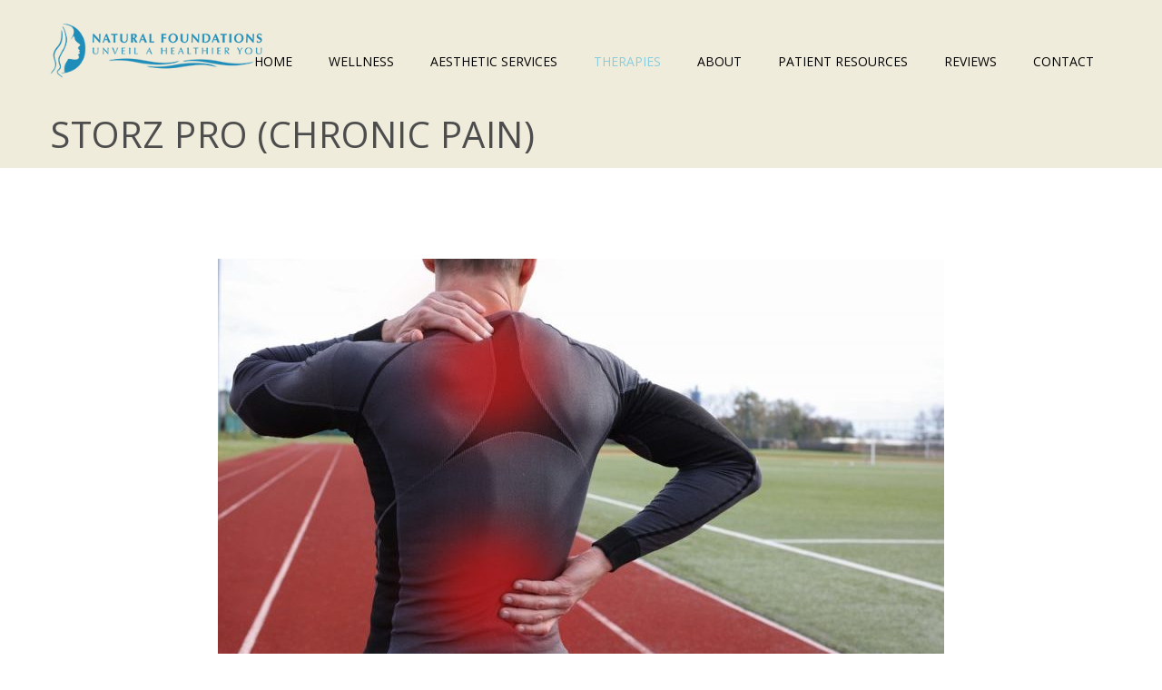

--- FILE ---
content_type: text/html; charset=UTF-8
request_url: https://www.naturalfoundations.com/procedure/storz-d-actor-100-pro-chronic-pain/
body_size: 10216
content:
<!DOCTYPE html>
<!--[if IE 7 ]>    <html lang="en-gb" class="isie ie7 oldie no-js"> <![endif]-->
<!--[if IE 8 ]>    <html lang="en-gb" class="isie ie8 oldie no-js"> <![endif]-->
<!--[if IE 9 ]>    <html lang="en-gb" class="isie ie9 no-js"> <![endif]-->
<!--[if (gt IE 9)|!(IE)]><!--> <html lang="en-US"> <!--<![endif]-->
<head>
	<meta charset="UTF-8">
    <meta name='viewport' content='width=device-width, initial-scale=1'>	<meta http-equiv="X-UA-Compatible" content="IE=edge">
	<title>Storz Pro (Chronic Pain) &#8211; Natural Foundations</title>
<link rel='dns-prefetch' href='//fonts.googleapis.com' />
<link rel='dns-prefetch' href='//s.w.org' />
<link rel="alternate" type="application/rss+xml" title="Natural Foundations &raquo; Feed" href="https://www.naturalfoundations.com/feed/" />
<link rel="alternate" type="application/rss+xml" title="Natural Foundations &raquo; Comments Feed" href="https://www.naturalfoundations.com/comments/feed/" />
		<script type="text/javascript">
			window._wpemojiSettings = {"baseUrl":"https:\/\/s.w.org\/images\/core\/emoji\/13.0.1\/72x72\/","ext":".png","svgUrl":"https:\/\/s.w.org\/images\/core\/emoji\/13.0.1\/svg\/","svgExt":".svg","source":{"concatemoji":"https:\/\/www.naturalfoundations.com\/wp-includes\/js\/wp-emoji-release.min.js?ver=5.6.16"}};
			!function(e,a,t){var n,r,o,i=a.createElement("canvas"),p=i.getContext&&i.getContext("2d");function s(e,t){var a=String.fromCharCode;p.clearRect(0,0,i.width,i.height),p.fillText(a.apply(this,e),0,0);e=i.toDataURL();return p.clearRect(0,0,i.width,i.height),p.fillText(a.apply(this,t),0,0),e===i.toDataURL()}function c(e){var t=a.createElement("script");t.src=e,t.defer=t.type="text/javascript",a.getElementsByTagName("head")[0].appendChild(t)}for(o=Array("flag","emoji"),t.supports={everything:!0,everythingExceptFlag:!0},r=0;r<o.length;r++)t.supports[o[r]]=function(e){if(!p||!p.fillText)return!1;switch(p.textBaseline="top",p.font="600 32px Arial",e){case"flag":return s([127987,65039,8205,9895,65039],[127987,65039,8203,9895,65039])?!1:!s([55356,56826,55356,56819],[55356,56826,8203,55356,56819])&&!s([55356,57332,56128,56423,56128,56418,56128,56421,56128,56430,56128,56423,56128,56447],[55356,57332,8203,56128,56423,8203,56128,56418,8203,56128,56421,8203,56128,56430,8203,56128,56423,8203,56128,56447]);case"emoji":return!s([55357,56424,8205,55356,57212],[55357,56424,8203,55356,57212])}return!1}(o[r]),t.supports.everything=t.supports.everything&&t.supports[o[r]],"flag"!==o[r]&&(t.supports.everythingExceptFlag=t.supports.everythingExceptFlag&&t.supports[o[r]]);t.supports.everythingExceptFlag=t.supports.everythingExceptFlag&&!t.supports.flag,t.DOMReady=!1,t.readyCallback=function(){t.DOMReady=!0},t.supports.everything||(n=function(){t.readyCallback()},a.addEventListener?(a.addEventListener("DOMContentLoaded",n,!1),e.addEventListener("load",n,!1)):(e.attachEvent("onload",n),a.attachEvent("onreadystatechange",function(){"complete"===a.readyState&&t.readyCallback()})),(n=t.source||{}).concatemoji?c(n.concatemoji):n.wpemoji&&n.twemoji&&(c(n.twemoji),c(n.wpemoji)))}(window,document,window._wpemojiSettings);
		</script>
		<style type="text/css">
img.wp-smiley,
img.emoji {
	display: inline !important;
	border: none !important;
	box-shadow: none !important;
	height: 1em !important;
	width: 1em !important;
	margin: 0 .07em !important;
	vertical-align: -0.1em !important;
	background: none !important;
	padding: 0 !important;
}
</style>
	<link rel='stylesheet' id='wp-block-library-css'  href='https://www.naturalfoundations.com/wp-includes/css/dist/block-library/style.min.css?ver=5.6.16' type='text/css' media='all' />
<link rel='stylesheet' id='wp-block-library-theme-css'  href='https://www.naturalfoundations.com/wp-includes/css/dist/block-library/theme.min.css?ver=5.6.16' type='text/css' media='all' />
<link rel='stylesheet' id='dt-animation-css-css'  href='https://www.naturalfoundations.com/wp-content/plugins/designthemes-core-features/shortcodes/css/animations.css?ver=5.6.16' type='text/css' media='all' />
<link rel='stylesheet' id='dt-sc-css-css'  href='https://www.naturalfoundations.com/wp-content/plugins/designthemes-core-features/shortcodes/css/shortcodes.css?ver=5.6.16' type='text/css' media='all' />
<link rel='stylesheet' id='dt-model-addon-css'  href='https://www.naturalfoundations.com/wp-content/plugins/designthemes-doctor-addon/css/doctors.css?ver=5.6.16' type='text/css' media='all' />
<link rel='stylesheet' id='dt-procedure-addon-css'  href='https://www.naturalfoundations.com/wp-content/plugins/designthemes-procedure-addon/css/procedure.css?ver=5.6.16' type='text/css' media='all' />
<link rel='stylesheet' id='resmap-css'  href='https://www.naturalfoundations.com/wp-content/plugins/responsive-maps-plugin/includes/css/resmap.min.css?ver=5.0' type='text/css' media='all' />
<link rel='stylesheet' id='rs-plugin-settings-css'  href='https://www.naturalfoundations.com/wp-content/plugins/revslider/public/assets/css/rs6.css?ver=6.3.9' type='text/css' media='all' />
<style id='rs-plugin-settings-inline-css' type='text/css'>
#rs-demo-id {}
</style>
<link rel='stylesheet' id='js_composer_front-css'  href='https://www.naturalfoundations.com/wp-content/plugins/js_composer/assets/css/js_composer.min.css?ver=6.5.0' type='text/css' media='all' />
<link rel='stylesheet' id='bsf-Defaults-css'  href='https://www.naturalfoundations.com/wp-content/uploads/smile_fonts/Defaults/Defaults.css?ver=3.19.8' type='text/css' media='all' />
<link rel='stylesheet' id='reset-css'  href='https://www.naturalfoundations.com/wp-content/themes/onelife/css/reset.css?ver=1.0' type='text/css' media='all' />
<link rel='stylesheet' id='onelife-parent-css'  href='https://www.naturalfoundations.com/wp-content/themes/onelife/style.css?ver=5.6.16' type='text/css' media='all' />
<link rel='stylesheet' id='onelife-css'  href='https://www.naturalfoundations.com/wp-content/themes/onelife-child/style.css?ver=1.0' type='text/css' media='all' />
<link rel='stylesheet' id='onelife-prettyphoto-css'  href='https://www.naturalfoundations.com/wp-content/themes/onelife/css/prettyPhoto.css?ver=1.0' type='text/css' media='all' />
<link rel='stylesheet' id='fancybox-css'  href='https://www.naturalfoundations.com/wp-content/themes/onelife/css/jquery.fancybox.css?ver=1.0' type='text/css' media='all' />
<link rel='stylesheet' id='font-awesome-min-css'  href='https://www.naturalfoundations.com/wp-content/themes/onelife/css/font-awesome.min.css?ver=5.6.16' type='text/css' media='all' />
<link rel='stylesheet' id='pe-icon-7-stroke-css'  href='https://www.naturalfoundations.com/wp-content/themes/onelife/css/pe-icon-7-stroke.css?ver=5.6.16' type='text/css' media='all' />
<link rel='stylesheet' id='stroke-gap-icons-style-css'  href='https://www.naturalfoundations.com/wp-content/themes/onelife/css/stroke-gap-icons-style.css?ver=5.6.16' type='text/css' media='all' />
<link rel='stylesheet' id='onelife-skin-css'  href='https://www.naturalfoundations.com/wp-content/themes/onelife/css/skins/sandal/style.css?ver=5.6.16' type='text/css' media='all' />
<link rel='stylesheet' id='custom-event-css'  href='https://www.naturalfoundations.com/wp-content/themes/onelife/tribe-events/custom.css?ver=1.0' type='text/css' media='all' />
<link rel='stylesheet' id='onelife-responsive-css'  href='https://www.naturalfoundations.com/wp-content/themes/onelife/css/responsive.css?ver=1.0' type='text/css' media='all' />
<link rel='stylesheet' id='onelife-fonts-css'  href='https://fonts.googleapis.com/css?family=Open+Sans%3A100%2C100italic%2C200%2C200italic%2C300%2C300italic%2C400%2C400italic%2C500%2C500italic%2C600%2C600italic%2C700%2C700italic%2C800%2C800italic%2C900%2C900italic&#038;subset&#038;ver=1.0' type='text/css' media='all' />
<link rel='stylesheet' id='dt-custom-css'  href='https://www.naturalfoundations.com/wp-content/themes/onelife/css/custom.css?ver=1.0' type='text/css' media='all' />
<link rel='stylesheet' id='onelife-magnific-popup-css'  href='https://www.naturalfoundations.com/wp-content/themes/onelife/functions/js/magnific/magnific-popup.css?ver=1.0' type='text/css' media='all' />
<link rel='stylesheet' id='onelife-gutenberg-css'  href='https://www.naturalfoundations.com/wp-content/themes/onelife/css/gutenberg.css?ver=1.0' type='text/css' media='all' />
<style id='onelife-gutenberg-inline-css' type='text/css'>
.has-primary-background-color { background-color:#b5ad8f; }.has-primary-color { color:#b5ad8f; }.has-secondary-background-color { background-color:#f0ebd8; }.has-secondary-color { color:#f0ebd8; }.has-tertiary-background-color { background-color:#89cddf; }.has-tertiary-color { color:#89cddf; }
</style>
<script type='text/javascript' src='https://www.naturalfoundations.com/wp-includes/js/jquery/jquery.min.js?ver=3.5.1' id='jquery-core-js'></script>
<script type='text/javascript' src='https://www.naturalfoundations.com/wp-includes/js/jquery/jquery-migrate.min.js?ver=3.3.2' id='jquery-migrate-js'></script>
<script type='text/javascript' src='https://www.naturalfoundations.com/wp-content/plugins/revslider/public/assets/js/rbtools.min.js?ver=6.3.9' id='tp-tools-js'></script>
<script type='text/javascript' src='https://www.naturalfoundations.com/wp-content/plugins/revslider/public/assets/js/rs6.min.js?ver=6.3.9' id='revmin-js'></script>
<script type='text/javascript' src='https://www.naturalfoundations.com/wp-content/themes/onelife/functions/js/modernizr.custom.js?ver=5.6.16' id='modernizr-custom-js'></script>
<link rel="https://api.w.org/" href="https://www.naturalfoundations.com/wp-json/" /><link rel="alternate" type="application/json" href="https://www.naturalfoundations.com/wp-json/wp/v2/dt_procedures/11490" /><meta name="generator" content="WordPress 5.6.16" />
<link rel="canonical" href="https://www.naturalfoundations.com/procedure/storz-d-actor-100-pro-chronic-pain/" />
<link rel='shortlink' href='https://www.naturalfoundations.com/?p=11490' />
<link rel="alternate" type="application/json+oembed" href="https://www.naturalfoundations.com/wp-json/oembed/1.0/embed?url=https%3A%2F%2Fwww.naturalfoundations.com%2Fprocedure%2Fstorz-d-actor-100-pro-chronic-pain%2F" />
<link rel="alternate" type="text/xml+oembed" href="https://www.naturalfoundations.com/wp-json/oembed/1.0/embed?url=https%3A%2F%2Fwww.naturalfoundations.com%2Fprocedure%2Fstorz-d-actor-100-pro-chronic-pain%2F&#038;format=xml" />
<!-- Google Tag Manager -->
<script>(function(w,d,s,l,i){w[l]=w[l]||[];w[l].push({'gtm.start':
new Date().getTime(),event:'gtm.js'});var f=d.getElementsByTagName(s)[0],
j=d.createElement(s),dl=l!='dataLayer'?'&l='+l:'';j.async=true;j.src=
'https://www.googletagmanager.com/gtm.js?id='+i+dl;f.parentNode.insertBefore(j,f);
})(window,document,'script','dataLayer','GTM-KMS4FK8');</script>
<!-- End Google Tag Manager -->


<!-- Google Webmaster Tools Meta Tag: -->
<meta name="google-site-verification" content="L6draYmGvYUarKihicw2s5Z5AteGJwKPNwYDU8FeR28" /><style type="text/css">.recentcomments a{display:inline !important;padding:0 !important;margin:0 !important;}</style><meta name="generator" content="Powered by WPBakery Page Builder - drag and drop page builder for WordPress."/>
<meta name="generator" content="Powered by Slider Revolution 6.3.9 - responsive, Mobile-Friendly Slider Plugin for WordPress with comfortable drag and drop interface." />
<link rel="icon" href="https://www.naturalfoundations.com/wp-content/uploads/2017/09/cropped-icon-large-1-32x32.png" sizes="32x32" />
<link rel="icon" href="https://www.naturalfoundations.com/wp-content/uploads/2017/09/cropped-icon-large-1-192x192.png" sizes="192x192" />
<link rel="apple-touch-icon" href="https://www.naturalfoundations.com/wp-content/uploads/2017/09/cropped-icon-large-1-180x180.png" />
<meta name="msapplication-TileImage" content="https://www.naturalfoundations.com/wp-content/uploads/2017/09/cropped-icon-large-1-270x270.png" />
<script type="text/javascript">function setREVStartSize(e){
			//window.requestAnimationFrame(function() {				 
				window.RSIW = window.RSIW===undefined ? window.innerWidth : window.RSIW;	
				window.RSIH = window.RSIH===undefined ? window.innerHeight : window.RSIH;	
				try {								
					var pw = document.getElementById(e.c).parentNode.offsetWidth,
						newh;
					pw = pw===0 || isNaN(pw) ? window.RSIW : pw;
					e.tabw = e.tabw===undefined ? 0 : parseInt(e.tabw);
					e.thumbw = e.thumbw===undefined ? 0 : parseInt(e.thumbw);
					e.tabh = e.tabh===undefined ? 0 : parseInt(e.tabh);
					e.thumbh = e.thumbh===undefined ? 0 : parseInt(e.thumbh);
					e.tabhide = e.tabhide===undefined ? 0 : parseInt(e.tabhide);
					e.thumbhide = e.thumbhide===undefined ? 0 : parseInt(e.thumbhide);
					e.mh = e.mh===undefined || e.mh=="" || e.mh==="auto" ? 0 : parseInt(e.mh,0);		
					if(e.layout==="fullscreen" || e.l==="fullscreen") 						
						newh = Math.max(e.mh,window.RSIH);					
					else{					
						e.gw = Array.isArray(e.gw) ? e.gw : [e.gw];
						for (var i in e.rl) if (e.gw[i]===undefined || e.gw[i]===0) e.gw[i] = e.gw[i-1];					
						e.gh = e.el===undefined || e.el==="" || (Array.isArray(e.el) && e.el.length==0)? e.gh : e.el;
						e.gh = Array.isArray(e.gh) ? e.gh : [e.gh];
						for (var i in e.rl) if (e.gh[i]===undefined || e.gh[i]===0) e.gh[i] = e.gh[i-1];
											
						var nl = new Array(e.rl.length),
							ix = 0,						
							sl;					
						e.tabw = e.tabhide>=pw ? 0 : e.tabw;
						e.thumbw = e.thumbhide>=pw ? 0 : e.thumbw;
						e.tabh = e.tabhide>=pw ? 0 : e.tabh;
						e.thumbh = e.thumbhide>=pw ? 0 : e.thumbh;					
						for (var i in e.rl) nl[i] = e.rl[i]<window.RSIW ? 0 : e.rl[i];
						sl = nl[0];									
						for (var i in nl) if (sl>nl[i] && nl[i]>0) { sl = nl[i]; ix=i;}															
						var m = pw>(e.gw[ix]+e.tabw+e.thumbw) ? 1 : (pw-(e.tabw+e.thumbw)) / (e.gw[ix]);					
						newh =  (e.gh[ix] * m) + (e.tabh + e.thumbh);
					}				
					if(window.rs_init_css===undefined) window.rs_init_css = document.head.appendChild(document.createElement("style"));					
					document.getElementById(e.c).height = newh+"px";
					window.rs_init_css.innerHTML += "#"+e.c+"_wrapper { height: "+newh+"px }";				
				} catch(e){
					console.log("Failure at Presize of Slider:" + e)
				}					   
			//});
		  };</script>
		<style type="text/css" id="wp-custom-css">
			.dt-sc-team-details {
    text-align:left !important;
    background-color:transparent !important;
}

.staff-grid {
	border: 1px solid #89cddf;
}

.float-left > .vc_custom_1504632614845 {
	padding-left: 15px !important;
}

#logo img {
	width: 235px !important;
}		</style>
		<noscript><style> .wpb_animate_when_almost_visible { opacity: 1; }</style></noscript></head>

<body class="dt_procedures-template-default single single-dt_procedures postid-11490 wp-embed-responsive layout-wide fullwidth-header semi-transparent-header sticky-header header-on-slider woo-type1 wpb-js-composer js-comp-ver-6.5.0 vc_responsive">


<!-- **Wrapper** -->
<div class="wrapper">
	<div class="inner-wrapper">

		<!-- **Header Wrapper** -->
		<div id="header-wrapper">
            <!-- **Header** -->
            <header id="header">
                <!-- **Searchform** -->
<form method="get" id="searchform" action="https://www.naturalfoundations.com/" class="dt-searchform">
	<div class="container">
        <input id="s" name="s" type="text" 
                value="Enter Keyword" class="text_input"
                onblur="if(this.value==''){this.value='Enter Keyword';}"
                onfocus="if(this.value =='Enter Keyword') {this.value=''; }" />
        <input name="submit" type="submit"  value="Go" />
        <div class="dt_search_close">
        	<a href="#"><i class="fa fa-times"></i></a>
		</div>
    </div>    
</form><!-- **Searchform - End** -->
            	<!-- **Main Header Wrapper** -->
            	<div id="main-header-wrapper" class="main-header-wrapper">

            		<div class="container">
            			<!-- **Main Header** -->
            			<div class="main-header"><div id="logo">				<a href="https://www.naturalfoundations.com/" title="Natural Foundations">
					<img class="normal_logo" src="https://www.naturalfoundations.com/wp-content/uploads/2017/09/logo.png" alt="Natural Foundations" title="Natural Foundations" />
					<img class="retina_logo" src="https://www.naturalfoundations.com/wp-content/uploads/2017/09/logo@2x.png" alt="Natural Foundations" title="Natural Foundations" style="width:240px;; height:60px;;"/>
				</a></div>
            				<div id="menu-wrapper" class="menu-wrapper menu-active-highlight-grey">
                            	<div class="dt-menu-toggle" id="dt-menu-toggle">
                                	Menu                                    <span class="dt-menu-toggle-icon"></span>
                                </div><nav id="main-menu" class="menu-main-menu-container"><ul class="menu"><li id="menu-item-10336" class="menu-item menu-item-type-post_type menu-item-object-page menu-item-home menu-item-depth-0 with-box-shadow  menu-item-simple-parent "><a href="https://www.naturalfoundations.com/">Home</a></li>
<li id="menu-item-11832" class="menu-item menu-item-type-post_type menu-item-object-page menu-item-has-children menu-item-depth-0 with-box-shadow  menu-item-simple-parent "><a href="https://www.naturalfoundations.com/services/medical-services/">Wellness</a>


<ul class="sub-menu animate pullDown">
	<li id="menu-item-11786" class="menu-item menu-item-type-post_type menu-item-object-dt_procedures menu-item-depth-1"><a href="https://www.naturalfoundations.com/procedure/peripheral-neuropathy/">Peripheral Neuropathy</a></li>
	<li id="menu-item-11785" class="menu-item menu-item-type-post_type menu-item-object-dt_procedures menu-item-depth-1"><a href="https://www.naturalfoundations.com/procedure/chronic-knee-pain/">Chronic Knee Pain</a></li>
	<li id="menu-item-11784" class="menu-item menu-item-type-post_type menu-item-object-dt_procedures menu-item-depth-1"><a href="https://www.naturalfoundations.com/procedure/back-pain/">Back Pain</a></li>
	<li id="menu-item-11783" class="menu-item menu-item-type-post_type menu-item-object-dt_procedures menu-item-depth-1"><a href="https://www.naturalfoundations.com/procedure/shoulder-pain/">Shoulder Pain</a></li>
	<li id="menu-item-11782" class="menu-item menu-item-type-post_type menu-item-object-dt_procedures menu-item-depth-1"><a href="https://www.naturalfoundations.com/procedure/hip-pain/">Hip Pain</a></li>
	<li id="menu-item-11781" class="menu-item menu-item-type-post_type menu-item-object-dt_procedures menu-item-depth-1"><a href="https://www.naturalfoundations.com/procedure/elbow-pain/">Elbow Pain</a></li>
	<li id="menu-item-11780" class="menu-item menu-item-type-post_type menu-item-object-dt_procedures menu-item-depth-1"><a href="https://www.naturalfoundations.com/procedure/wrist-hand-pain/">Wrist &#038; Hand Pain</a></li>
	<li id="menu-item-11779" class="menu-item menu-item-type-post_type menu-item-object-dt_procedures menu-item-depth-1"><a href="https://www.naturalfoundations.com/procedure/foot-ankle-pain/">Foot / Ankle Pain</a></li>
</ul>
<a class="dt-menu-expand" href="javascript:void(0)">+</a></li>
<li id="menu-item-12076" class="menu-item menu-item-type-post_type menu-item-object-page menu-item-has-children menu-item-depth-0 with-box-shadow  menu-item-simple-parent "><a href="https://www.naturalfoundations.com/services/aesthetic-services/">Aesthetic Services</a>


<ul class="sub-menu animate pullDown">
	<li id="menu-item-11790" class="menu-item menu-item-type-post_type menu-item-object-dt_procedures menu-item-depth-1"></li>
	<li id="menu-item-11791" class="menu-item menu-item-type-post_type menu-item-object-dt_procedures menu-item-depth-1"><a href="https://www.naturalfoundations.com/procedure/avene/">Avène</a></li>
	<li id="menu-item-11792" class="menu-item menu-item-type-post_type menu-item-object-dt_procedures menu-item-depth-1"></li>
	<li id="menu-item-11789" class="menu-item menu-item-type-post_type menu-item-object-dt_procedures menu-item-depth-1"><a href="https://www.naturalfoundations.com/procedure/emsculpt/">Burn Fat &#038; Build Muscle</a></li>
	<li id="menu-item-11793" class="menu-item menu-item-type-post_type menu-item-object-dt_procedures menu-item-depth-1"><a href="https://www.naturalfoundations.com/procedure/cellulite-reduction/">Cellulite Reduction</a></li>
	<li id="menu-item-11794" class="menu-item menu-item-type-post_type menu-item-object-dt_procedures menu-item-depth-1"><a href="https://www.naturalfoundations.com/procedure/dermasweep/">DermaSweep</a></li>
	<li id="menu-item-11795" class="menu-item menu-item-type-post_type menu-item-object-dt_procedures menu-item-depth-1"><a href="https://www.naturalfoundations.com/procedure/eyelid-lift/">Eyelid Lift</a></li>
	<li id="menu-item-11796" class="menu-item menu-item-type-post_type menu-item-object-dt_procedures menu-item-depth-1"></li>
	<li id="menu-item-11797" class="menu-item menu-item-type-post_type menu-item-object-dt_procedures menu-item-depth-1"></li>
	<li id="menu-item-11798" class="menu-item menu-item-type-post_type menu-item-object-dt_procedures menu-item-depth-1"><a href="https://www.naturalfoundations.com/procedure/hydropeptide/">HydroPeptide</a></li>
	<li id="menu-item-11799" class="menu-item menu-item-type-post_type menu-item-object-dt_procedures menu-item-depth-1"></li>
	<li id="menu-item-11800" class="menu-item menu-item-type-post_type menu-item-object-dt_procedures menu-item-depth-1"></li>
	<li id="menu-item-11978" class="menu-item menu-item-type-post_type menu-item-object-dt_procedures menu-item-depth-1"></li>
	<li id="menu-item-11801" class="menu-item menu-item-type-post_type menu-item-object-dt_procedures menu-item-depth-1"></li>
	<li id="menu-item-11802" class="menu-item menu-item-type-post_type menu-item-object-dt_procedures menu-item-depth-1"></li>
	<li id="menu-item-11803" class="menu-item menu-item-type-post_type menu-item-object-dt_procedures menu-item-depth-1"></li>
	<li id="menu-item-11804" class="menu-item menu-item-type-post_type menu-item-object-dt_procedures menu-item-depth-1"><a href="https://www.naturalfoundations.com/procedure/neocutis/">Neocutis</a></li>
	<li id="menu-item-11805" class="menu-item menu-item-type-post_type menu-item-object-dt_procedures menu-item-depth-1"><a href="https://www.naturalfoundations.com/procedure/non-surgical-facelift/">Non-Surgical Facelift</a></li>
	<li id="menu-item-11806" class="menu-item menu-item-type-post_type menu-item-object-dt_procedures menu-item-depth-1"></li>
	<li id="menu-item-11775" class="menu-item menu-item-type-post_type menu-item-object-dt_procedures menu-item-depth-1"><a href="https://www.naturalfoundations.com/procedure/plasma-pen/">Plasma Pen</a></li>
	<li id="menu-item-11807" class="menu-item menu-item-type-post_type menu-item-object-dt_procedures menu-item-depth-1"></li>
	<li id="menu-item-11808" class="menu-item menu-item-type-post_type menu-item-object-dt_procedures menu-item-depth-1"></li>
	<li id="menu-item-11809" class="menu-item menu-item-type-post_type menu-item-object-dt_procedures menu-item-depth-1"></li>
	<li id="menu-item-11810" class="menu-item menu-item-type-post_type menu-item-object-dt_procedures menu-item-depth-1"></li>
	<li id="menu-item-11812" class="menu-item menu-item-type-post_type menu-item-object-dt_procedures menu-item-depth-1"><a href="https://www.naturalfoundations.com/procedure/skin-health/">Skin Health</a></li>
	<li id="menu-item-11813" class="menu-item menu-item-type-post_type menu-item-object-dt_procedures menu-item-depth-1"><a href="https://www.naturalfoundations.com/procedure/skin-rejuvenation/">Skin Rejuvenation</a></li>
	<li id="menu-item-11814" class="menu-item menu-item-type-post_type menu-item-object-dt_procedures menu-item-depth-1"><a href="https://www.naturalfoundations.com/procedure/skin-tightening-body/">Skin Tightening – Body</a></li>
	<li id="menu-item-11815" class="menu-item menu-item-type-post_type menu-item-object-dt_procedures menu-item-depth-1"><a href="https://www.naturalfoundations.com/procedure/skin-tightening-face/">Skin Tightening – Face</a></li>
	<li id="menu-item-11816" class="menu-item menu-item-type-post_type menu-item-object-dt_procedures menu-item-depth-1"><a href="https://www.naturalfoundations.com/procedure/tattoo-removal/">Tattoo Removal</a></li>
	<li id="menu-item-11817" class="menu-item menu-item-type-post_type menu-item-object-dt_procedures menu-item-depth-1"><a href="https://www.naturalfoundations.com/procedure/ultrasound-fat-destruction/">Ultrasound Fat Destruction</a></li>
	<li id="menu-item-11818" class="menu-item menu-item-type-post_type menu-item-object-dt_procedures menu-item-depth-1"><a href="https://www.naturalfoundations.com/procedure/verju-laser/">Verju Laser</a></li>
	<li id="menu-item-11819" class="menu-item menu-item-type-post_type menu-item-object-dt_procedures menu-item-depth-1"><a href="https://www.naturalfoundations.com/procedure/wrinkle-treatment/">Wrinkle Treatment</a></li>
	<li id="menu-item-11788" class="menu-item menu-item-type-post_type menu-item-object-dt_procedures menu-item-depth-1"><a href="https://www.naturalfoundations.com/procedure/zimmer-pro-cellulite/">Zimmer Pro (Cellulite)</a></li>
</ul>
<a class="dt-menu-expand" href="javascript:void(0)">+</a></li>
<li id="menu-item-11774" class="menu-item menu-item-type-custom menu-item-object-custom current-menu-ancestor current-menu-parent menu-item-has-children menu-item-depth-0 with-box-shadow  menu-item-simple-parent "><a href="https://www.naturalfoundations.com/services/medical-services/">Therapies</a>


<ul class="sub-menu animate pullDown">
	<li id="menu-item-11777" class="menu-item menu-item-type-post_type menu-item-object-dt_procedures menu-item-depth-1"><a href="https://www.naturalfoundations.com/procedure/spinemed/">SpineMed®</a></li>
	<li id="menu-item-11778" class="menu-item menu-item-type-post_type menu-item-object-dt_procedures menu-item-depth-1"><a href="https://www.naturalfoundations.com/procedure/cold-laser-therapy/">Cold Laser Therapy</a></li>
	<li id="menu-item-11776" class="menu-item menu-item-type-post_type menu-item-object-dt_procedures menu-item-depth-1"><a href="https://www.naturalfoundations.com/procedure/pemf-therapy/">PEMF Therapy</a></li>
	<li id="menu-item-11787" class="menu-item menu-item-type-post_type menu-item-object-dt_procedures current-menu-item menu-item-depth-1"><a href="https://www.naturalfoundations.com/procedure/storz-d-actor-100-pro-chronic-pain/">Storz Pro (Chronic Pain)</a></li>
	<li id="menu-item-12002" class="menu-item menu-item-type-post_type menu-item-object-dt_procedures menu-item-depth-1"><a href="https://www.naturalfoundations.com/procedure/calmare/">Calmare Scrambler Therapy</a></li>
	<li id="menu-item-12026" class="menu-item menu-item-type-post_type menu-item-object-dt_procedures menu-item-depth-1"><a href="https://www.naturalfoundations.com/procedure/electroanalgesic-therapy/">Electroanalgesic Therapy</a></li>
	<li id="menu-item-11995" class="menu-item menu-item-type-post_type menu-item-object-dt_procedures menu-item-depth-1"><a href="https://www.naturalfoundations.com/procedure/lightstim-bed/">LightStim Bed</a></li>
	<li id="menu-item-11865" class="menu-item menu-item-type-post_type menu-item-object-dt_procedures menu-item-depth-1"></li>
	<li id="menu-item-11866" class="menu-item menu-item-type-post_type menu-item-object-dt_procedures menu-item-depth-1"></li>
	<li id="menu-item-11867" class="menu-item menu-item-type-post_type menu-item-object-dt_procedures menu-item-depth-1"></li>
	<li id="menu-item-11869" class="menu-item menu-item-type-post_type menu-item-object-dt_procedures menu-item-depth-1"></li>
	<li id="menu-item-11958" class="menu-item menu-item-type-post_type menu-item-object-dt_procedures menu-item-depth-1"><a href="https://www.naturalfoundations.com/procedure/emsella/">Emsella</a></li>
</ul>
<a class="dt-menu-expand" href="javascript:void(0)">+</a></li>
<li id="menu-item-10342" class="menu-item menu-item-type-post_type menu-item-object-page menu-item-has-children menu-item-depth-0 with-box-shadow  menu-item-simple-parent "><a href="https://www.naturalfoundations.com/about/">About</a>


<ul class="sub-menu animate pullDown">
	<li id="menu-item-10788" class="menu-item menu-item-type-post_type menu-item-object-page menu-item-depth-1"><a href="https://www.naturalfoundations.com/about/staff/">Staff</a></li>
</ul>
<a class="dt-menu-expand" href="javascript:void(0)">+</a></li>
<li id="menu-item-10351" class="menu-item menu-item-type-custom menu-item-object-custom menu-item-has-children menu-item-depth-0 with-box-shadow  menu-item-simple-parent "><a>Patient Resources</a>


<ul class="sub-menu animate pullDown">
	<li id="menu-item-10345" class="menu-item menu-item-type-post_type menu-item-object-page menu-item-depth-1"><a href="https://www.naturalfoundations.com/consultation/">Consultation</a></li>
	<li id="menu-item-10344" class="menu-item menu-item-type-post_type menu-item-object-page menu-item-depth-1"><a href="https://www.naturalfoundations.com/appointment/">Appointment</a></li>
	<li id="menu-item-10873" class="menu-item menu-item-type-post_type menu-item-object-page menu-item-depth-1"><a href="https://www.naturalfoundations.com/cancellation-policy/">Cancellation Policy</a></li>
	<li id="menu-item-10341" class="menu-item menu-item-type-post_type menu-item-object-page menu-item-depth-1"><a href="https://www.naturalfoundations.com/services/products/">Products</a></li>
	<li id="menu-item-10858" class="menu-item menu-item-type-post_type menu-item-object-page menu-item-depth-1"><a href="https://www.naturalfoundations.com/faqs/">FAQs</a></li>
	<li id="menu-item-10343" class="menu-item menu-item-type-post_type menu-item-object-page menu-item-depth-1"><a href="https://www.naturalfoundations.com/photo-gallery/">Photo Gallery</a></li>
	<li id="menu-item-10763" class="menu-item menu-item-type-post_type menu-item-object-page menu-item-depth-1"><a href="https://www.naturalfoundations.com/blog/">Blog</a></li>
	<li id="menu-item-12034" class="menu-item menu-item-type-custom menu-item-object-custom menu-item-depth-1"><a target="_blank" href="https://www.st-team.eu/video.htm">Videos</a></li>
	<li id="menu-item-12033" class="menu-item menu-item-type-custom menu-item-object-custom menu-item-depth-1"><a target="_blank" href="https://www.st-team.eu/news.htm">Press Release</a></li>
</ul>
<a class="dt-menu-expand" href="javascript:void(0)">+</a></li>
<li id="menu-item-10368" class="menu-item menu-item-type-custom menu-item-object-custom menu-item-has-children menu-item-depth-0 with-box-shadow  menu-item-simple-parent "><a>Reviews</a>


<ul class="sub-menu animate pullDown">
	<li id="menu-item-10335" class="menu-item menu-item-type-post_type menu-item-object-page menu-item-depth-1"><a href="https://www.naturalfoundations.com/written-testimonials/">Written Testimonials</a></li>
</ul>
<a class="dt-menu-expand" href="javascript:void(0)">+</a></li>
<li id="menu-item-12108" class="menu-item menu-item-type-post_type menu-item-object-page menu-item-depth-0 with-box-shadow  menu-item-simple-parent "><a href="https://www.naturalfoundations.com/contact-us/">Contact</a></li>
</ul></nav>            				</div>            			</div>
            		</div>
            	</div><!-- **Main Header** -->
			</header><!-- **Header - End** -->
		</div><!-- **Header Wrapper - End** -->

		
        <!-- **Main** -->
        <div id="main"><section class="main-title-section-wrapper no-breadcrumb"><div class="container"><div class="dt-sc-clear"></div><h1 class="simple-title">Storz Pro (Chronic Pain)</h1></div></section>            <!-- ** Container ** -->
            <div class="container">
	<section id="primary" class="content-full-width">
        <article id="post-11490" class="post-11490 dt_procedures type-dt_procedures status-publish has-post-thumbnail hentry procedure_entries-regenerative-medicine"><div class="vc_row wpb_row vc_row-fluid"><div class="wpb_column vc_column_container vc_col-sm-12"><div class="vc_column-inner "><div class="wpb_wrapper">
	<div  class="wpb_single_image wpb_content_element vc_align_center">
		
		<figure class="wpb_wrapper vc_figure">
			<div class="vc_single_image-wrapper   vc_box_border_grey"><img width="800" height="450" src="https://www.naturalfoundations.com/wp-content/uploads/2019/09/shutterstock_510897298-1-e1568416548910.jpg" class="vc_single_image-img attachment-full" alt="" loading="lazy" srcset="https://www.naturalfoundations.com/wp-content/uploads/2019/09/shutterstock_510897298-1-e1568416548910.jpg 800w, https://www.naturalfoundations.com/wp-content/uploads/2019/09/shutterstock_510897298-1-e1568416548910-300x169.jpg 300w, https://www.naturalfoundations.com/wp-content/uploads/2019/09/shutterstock_510897298-1-e1568416548910-768x432.jpg 768w" sizes="(max-width: 800px) 100vw, 800px" /></div>
		</figure>
	</div>
</div></div></div></div><div class="vc_row wpb_row vc_row-fluid"><div class="wpb_column vc_column_container vc_col-sm-12"><div class="vc_column-inner "><div class="wpb_wrapper">
	<div class="wpb_text_column wpb_content_element  inherit" >
		<div class="wpb_wrapper">
			<p><span style="font-weight: 400;">The Storz D-Actor 100 Pro is a device that uses high energy radial shockwaves to treat a wide variety of conditions. The Storz D-Actor 100 Pro has its own application and has been shown to enhance blood circulation, cell rejuvenation, and lymphatic drainage with the use of radial shock waves and energy.</span></p>
<p><span style="font-weight: 400;">By conducting radial shockwaves into the skin tissue, the energy is able to penetrate the skin. It has been shown to have a considerable impact on the collagen structure and skin connective tissue. It is one of the most effective, non-invasive procedures to treat chronic pain.</span></p>

		</div>
	</div>
</div></div></div></div><div class="vc_row wpb_row vc_row-fluid"><div class="wpb_column vc_column_container vc_col-sm-12"><div class="vc_column-inner "><div class="wpb_wrapper">
	<div class="wpb_text_column wpb_content_element  inherit" >
		<div class="wpb_wrapper">
			<h3><b>How does Storz D-Actor 100 Pro help with chronic pain?</b></h3>
<div class="vc_empty_space"   style="height: 5px"><span class="vc_empty_space_inner"></span></div>
<p><span style="font-weight: 400;">Shockwave therapy combats pain with mechanical energy. While shockwave therapy is most known for reducing the appearance of cellulite by firming skin, the waves of energy have been developed to help</span><span style="font-weight: 400;"> treat injuries and chronic pain in joints and muscles. Patients report a noticeable improvement in mobility and healing. </span></p>
<p><span style="font-weight: 400;">A device in the handpiece is accelerated, which generates a mechanical pressure wave. This energy is then transferred to the body through an applicator head, which spreads out in the tissue. The surrounding tissue absorbs the mechanical energy, which decreases as the distance from the application site is increased. The mechanical stress triggers a reaction within the tissue. This has been shown to have a positive influence on a wide range of orthopedic and neurological conditions including:</span></p>

		</div>
	</div>
<ul class='dt-sc-fancy-list   circle'>
<li style="font-weight: 400;"><span style="font-weight: 400;">Tendon problems</span></li>
<li style="font-weight: 400;"><span style="font-weight: 400;">Chronic inflammation</span></li>
<li style="font-weight: 400;"><span style="font-weight: 400;">Hypertonic muscle systems</span></li>
<li style="font-weight: 400;"><span style="font-weight: 400;">Myofascial syndromes</span></li>
</ul><div class="vc_empty_space"   style="height: 48px"><span class="vc_empty_space_inner"></span></div>
	<div class="wpb_text_column wpb_content_element  inherit" >
		<div class="wpb_wrapper">
			<p><span style="font-weight: 400;">This form of therapy is efficient and effective and has been shown to treat a wide range of issues. If you are interested in learning more about how Storz D-Actor 100 Pro at Natural Foundations can help you with your chronic pain, give us a call at<a href="tel:+18313250202"> (540) 253-3800</a>.</span></p>

		</div>
	</div>
</div></div></div></div>
        </article>
	</section><!-- **Primary - End** -->		        </div><!-- **Container - End** -->

        </div><!-- **Main - End** -->            <!-- **Footer** -->
            <footer id="footer">                    <div class="footer-widgets">
                        <div class="container"><div class='column dt-sc-one-half first'><aside id="custom_html-2" class="widget_text widget widget_custom_html"><div class="textwidget custom-html-widget"><div>
<h5 style="background: #89cddf; padding: 7px; font-weight: 700;">
Natural Foundations & Med Spa Orange
	</h5>
</div>
<div style="margin-bottom:-17px;" itemscope itemtype="https://schema.org/LocalBusiness">
<p style="display:none;"><span itemprop="name"><strong>Natural Foundations</strong></span></p>
<table class="table borderless table-footer table-address">
<tbody>
<div itemprop="address" itemscope itemtype="https://schema.org/PostalAddress">
<tr>
<td><i class="fa fa-map-marker fa-lg"></i></td>
<td><span itemprop="streetAddress">307 N Madison Rd</span><br><span itemprop="addressLocality">Orange</span>, <span itemprop="addressRegion">VA</span> <span itemprop="postalCode">22960</span></td>
</tr>
</div>
<tr>
<td><i class="fa fa-phone fa-lg"></i></td>
<td><span itemprop="telephone"><a href="tel:+15402533800">(540) 253-3800</a></span></td>
</tr>
<tr>
<td><i class="fa fa-clock"></i></td>
	<td><span itemprop="telephone"><b>Mon – Fri:</b> 9 am – 5 pm<br>
		<b>Sat:</b> By Appointment</span><br>
		<b>Sun:</b> Closed</td>
</tr>
</tbody>
</table>
</div></div></aside><aside id="custom_html-12" class="widget_text widget widget_custom_html"><div class="textwidget custom-html-widget"><div class="social-table">
	<ul class="custom-social no-border no-bullet">
		<li> <a title="Facebook" href="https://www.facebook.com/WellnessAndAestheticsCentralCoast" target="_blank" rel="nofollow noopener"> <span class="fa fa-facebook"> </span> </a> </li>
		<li> <a title="Twitter" href="https://twitter.com/NFHealCenter" target="_blank" rel="nofollow noopener"> <span class="fa fa-twitter"> </span> </a> </li>
		<li> <a title="Google Plus" href="http://x1.fyi/WK1CK" target="_blank" rel="nofollow noopener"> <span class="fa fa-google-plus"> </span> </a> </li>
		<li> <a title="Yelp" href="https://www.yelp.com/biz/wellness-and-aesthetics-central-coast-capitola" target="_blank" rel="nofollow noopener"> <span class="fa fa-yelp"> </span> </a> </li>
		<li> <a title="Instagram" href="https://www.instagram.com/naturalfoundationsmedical/" target="_blank" rel="nofollow noopener"> <span class="fa fa-instagram"> </span> </a> </li>
	</ul>
</div></div></aside></div><div class='column dt-sc-one-half '><aside id="custom_html-9" class="widget_text widget widget_custom_html"><div class="textwidget custom-html-widget"><iframe src="https://www.google.com/maps/embed?pb=!1m18!1m12!1m3!1d6266.378672466377!2d-78.11341209999999!3d38.2519146!2m3!1f0!2f0!3f0!3m2!1i1024!2i768!4f13.1!3m3!1m2!1s0x89b4107f2b6aaaab%3A0x1a5bdd907c4b3079!2s307%20N%20Madison%20Rd%2C%20Orange%2C%20VA%2022960!5e0!3m2!1sen!2sus!4v1721859802588!5m2!1sen!2sus" width="100%" height="375" frameborder="0" style="border:0" allowfullscreen></iframe></div></aside></div>                        </div>
                    </div>                    <div class="footer-copyright">
                        <div class="container">© 2024 | All Rights Reserved | <a href="https://www.demandboost.com/marketing-programs/medical-surgeon/" title="Medical Marketing"> Medical Website &amp; Marketing</a> By Demand Boost  | <a href="https://www.naturalfoundations.com/privacy-policy-2/">Privacy Policy</a>  | <a href="https://www.naturalfoundations.com/accessibility/">Accessibility</a>                        </div>
                    </div>            </footer><!-- **Footer - End** -->
	</div><!-- **Inner Wrapper - End** -->
</div><!-- **Wrapper - End** -->
<!-- Google Tag Manager (noscript) -->
<noscript><iframe src="https://www.googletagmanager.com/ns.html?id=GTM-KMS4FK8"
height="0" width="0" style="display:none;visibility:hidden"></iframe></noscript>
<!-- End Google Tag Manager (noscript) --><script type="text/html" id="wpb-modifications"></script><style id='onelife-combined-inline-css' type='text/css'>
body, .layout-boxed .inner-wrapper { background-color:#ffffff;}.extend-bg-fullwidth-left:after, .extend-bg-fullwidth-right:after{ background:;}.top-bar a, .dt-sc-dark-bg.top-bar a { color:; }#main-menu > ul.menu > li.current_page_item > a, #main-menu > ul.menu > li.current_page_ancestor > a, #main-menu > ul.menu > li.current-menu-item > a, #main-menu > ul.menu > li.current-menu-ancestor > a,.menu-active-highlight-grey #main-menu > ul.menu > li.current_page_item, .menu-active-highlight-grey #main-menu > ul.menu > li.current_page_ancestor, .menu-active-highlight-grey #main-menu > ul.menu > li.current-menu-item, .menu-active-highlight-grey #main-menu > ul.menu > li.current-menu-ancestor, .left-header #main-menu > ul.menu > li.current_page_item > a,.menu-active-highlight-with-arrow #main-menu > ul.menu > li.current_page_item > a, .menu-active-highlight-with-arrow #main-menu > ul.menu > li.current_page_ancestor > a, .menu-active-highlight-with-arrow #main-menu > ul.menu > li.current-menu-item > a, .menu-active-highlight-with-arrow #main-menu > ul.menu > li.current-menu-ancestor > a {background-color:;}.menu-active-highlight-grey #main-menu > ul.menu > li.current_page_item > a:before, .menu-active-highlight-grey #main-menu > ul.menu > li.current_page_ancestor > a:before, .menu-active-highlight-grey #main-menu > ul.menu > li.current-menu-item > a:before, .menu-active-highlight-grey #main-menu > ul.menu > li.current-menu-ancestor > a:before {background-color:;}.top-bar { color:#000000; background-color:#eeeeee}.top-bar a:hover, .dt-sc-dark-bg.top-bar a:hover { color:#000000; }#logo .logo-title > h1 a, #logo .logo-title h2 { color:#4d4d4d; }#main-menu ul.menu > li > a { color:#000000; }.menu-active-highlight #main-menu > ul.menu > li.current_page_item > a, .menu-active-highlight #main-menu > ul.menu > li.current_page_ancestor > a, .menu-active-highlight #main-menu > ul.menu > li.current-menu-item > a, .menu-active-highlight #main-menu > ul.menu > li.current-menu-ancestor > a { color:#ffffff; }.footer-widgets { background-color: rgba(240,235,216, 1); }.footer-widgets, #footer, .footer-copyright { color:#000; }.footer-widgets a, #footer a, #footer ul li a, #footer .footer-widgets ul.custom-social li a { color:#000; }.footer-widgets a:hover, #footer a:hover, #footer ul li a:hover, #footer .footer-widgets ul.custom-social li a:hover { color:#b5ad8f; }#footer h3 { color:#000; }.footer-copyright {background: rgba(137,205,223, 1);}#main-menu .megamenu-child-container > ul.sub-menu > li > a, #main-menu .megamenu-child-container > ul.sub-menu > li > .nolink-menu { color:; }#main-menu .megamenu-child-container > ul.sub-menu > li > a:hover { color:; }#main-menu .megamenu-child-container > ul.sub-menu > li.current_page_item > a, #main-menu .megamenu-child-container > ul.sub-menu > li.current_page_ancestor > a, #main-menu .megamenu-child-container > ul.sub-menu > li.current-menu-item > a, #main-menu .megamenu-child-container > ul.sub-menu > li.current-menu-ancestor > a { color:; }#main-menu .megamenu-child-container ul.sub-menu > li > ul > li > a, #main-menu ul li.menu-item-simple-parent ul > li > a { color:; }h1, .dt-sc-counter.type1 .dt-sc-counter-number, .dt-sc-portfolio-sorting a, .dt-sc-testimonial .dt-sc-testimonial-author cite, .dt-sc-pr-tb-col.minimal .dt-sc-price p, .dt-sc-pr-tb-col.minimal .dt-sc-price h6 span, .dt-sc-testimonial.special-testimonial-carousel blockquote, .dt-sc-pr-tb-col .dt-sc-tb-title, .dt-sc-pr-tb-col .dt-sc-tb-content, .dt-sc-pr-tb-col .dt-sc-tb-content li, .dt-sc-bar-text, .dt-sc-counter.type3 .dt-sc-counter-number, .dt-sc-newsletter-section.type2 .dt-sc-subscribe-frm input[type="submit"], .dt-sc-timeline .dt-sc-timeline-content h2 span, .dt-sc-model-sorting a, .dt-sc-icon-box.type9 .icon-content h4, .dt-sc-icon-box.type9 .icon-content h4 span, .dt-sc-menu-sorting a, .dt-sc-menu .image-overlay .price, .dt-sc-menu .menu-categories a, .dt-sc-pr-tb-col .dt-sc-price h6, ul.products li .onsale { font-family:Open Sans, sans-serif; }h2 { font-family:Open Sans, sans-serif; }h3, .dt-sc-testimonial.type1 blockquote, .blog-entry.entry-date-left .entry-date, .dt-sc-ribbon-title, .dt-sc-testimonial.type1 .dt-sc-testimonial-author cite { font-family:Open Sans, sans-serif; }h4, .blog-entry .entry-meta, .dt-sc-button { font-family:Open Sans, sans-serif; }h5 { font-family:Open Sans, sans-serif; }h6 { font-family:Open Sans, sans-serif; }h1 { font-size:40px; font-weight:normal; letter-spacing:0.5px; }h2 { font-size:30px; font-weight:normal; letter-spacing:0px; }h3 { font-size:24px; font-weight:normal; letter-spacing:0.5px; }h4 { font-size:20px; font-weight:normal; letter-spacing:0.5px; }h5 { font-size:18px; font-weight:normal; letter-spacing:0.5px; }h6 { font-size:14px; font-weight:normal; letter-spacing:0.5px; }body { font-size:16px; line-height:28px; }body, .blog-entry.blog-medium-style .entry-meta, .dt-sc-event-image-caption .dt-sc-image-content h3, .dt-sc-events-list .dt-sc-event-title h5, .dt-sc-team.type2 .dt-sc-team-details h4, .dt-sc-team.type2 .dt-sc-team-details h5, .dt-sc-contact-info.type5 h6, .dt-sc-sponsors .dt-sc-one-third h3, .dt-sc-testimonial.type5 .dt-sc-testimonial-author cite, .dt-sc-counter.type3 h4, .dt-sc-contact-info.type2 h6, .woocommerce ul.products li.product .onsale, #footer .mailchimp-form input[type="email"], .dt-sc-icon-box.type5 .icon-content h5, .main-header #searchform input[type="text"], .dt-sc-testimonial.type1 .dt-sc-testimonial-author cite small, .dt-sc-pr-tb-col.type2 .dt-sc-tb-content li, .dt-sc-team.rounded .dt-sc-team-details h5, .megamenu-child-container > ul.sub-menu > li > a .menu-item-description, .menu-item-description { font-family:Open Sans, sans-serif; }#main-menu ul.menu > li > a { font-size:14px; font-weight:normal; letter-spacing:0.5px; }#main-menu ul.menu > li > a, .dt-sc-pr-tb-col .dt-sc-tb-title h5, .dt-sc-timeline .dt-sc-timeline-content h2, .dt-sc-icon-box.type3 .icon-content h4, .dt-sc-popular-procedures .details h3, .dt-sc-popular-procedures .details .duration, .dt-sc-popular-procedures .details .price, .dt-sc-counter.type2 .dt-sc-counter-number, .dt-sc-counter.type2 h4, .dt-sc-testimonial.type4 .dt-sc-testimonial-author cite { font-family:Open Sans, sans-serif; }
</style>
<script type='text/javascript' src='https://www.naturalfoundations.com/wp-content/plugins/designthemes-core-features/shortcodes/js/jquery.tabs.min.js?ver=5.6.16' id='dt-sc-tabs-js'></script>
<script type='text/javascript' src='https://www.naturalfoundations.com/wp-content/plugins/designthemes-core-features/shortcodes/js/jquery.tipTip.minified.js?ver=5.6.16' id='dt-sc-tiptip-js'></script>
<script type='text/javascript' src='https://www.naturalfoundations.com/wp-content/plugins/designthemes-core-features/shortcodes/js/jquery.inview.js?ver=5.6.16' id='dt-sc-inview-js'></script>
<script type='text/javascript' src='https://www.naturalfoundations.com/wp-content/plugins/designthemes-core-features/shortcodes/js/jquery.animateNumber.min.js?ver=5.6.16' id='dt-sc-animatenum-js'></script>
<script type='text/javascript' src='https://www.naturalfoundations.com/wp-content/plugins/designthemes-core-features/shortcodes/js/jquery.donutchart.js?ver=5.6.16' id='dt-sc-donutchart-js'></script>
<script type='text/javascript' src='https://www.naturalfoundations.com/wp-content/plugins/designthemes-core-features/shortcodes/js/jquery.toggle.click.js?ver=5.6.16' id='dt-sc-toggle-click-js'></script>
<script type='text/javascript' src='https://www.naturalfoundations.com/wp-content/plugins/designthemes-core-features/shortcodes/js/shortcodes.js?ver=5.6.16' id='dt-sc-script-js'></script>
<script type='text/javascript' src='https://www.naturalfoundations.com/wp-content/plugins/designthemes-doctor-addon/js/doctors.js?ver=5.6.16' id='dt-doctor-addon-js'></script>
<script type='text/javascript' src='https://www.naturalfoundations.com/wp-content/plugins/designthemes-procedure-addon/js/procedure.js?ver=5.6.16' id='dt-procedure-addon-scripts-js'></script>
<script type='text/javascript' id='rtrar.appLocal-js-extra'>
/* <![CDATA[ */
var rtafr = {"rules":""};
/* ]]> */
</script>
<script type='text/javascript' src='https://www.naturalfoundations.com/wp-content/plugins/real-time-auto-find-and-replace/assets/js/rtafar.local.js?ver=1.7.8' id='rtrar.appLocal-js'></script>
<script type='text/javascript' src='https://www.naturalfoundations.com/wp-content/themes/onelife/functions/js/jquery.easing.min.js?ver=5.6.16' id='jquery-easing-js'></script>
<script type='text/javascript' src='https://www.naturalfoundations.com/wp-content/themes/onelife/functions/js/jquery.uitotop.min.js?ver=5.6.16' id='jquery-uitotop-js'></script>
<script type='text/javascript' src='https://www.naturalfoundations.com/wp-content/themes/onelife/functions/js/jquery.isotope.min.js?ver=5.6.16' id='jquery-isotope-js'></script>
<script type='text/javascript' src='https://www.naturalfoundations.com/wp-content/themes/onelife/functions/js/jquery.smartresize.min.js?ver=5.6.16' id='jquery-smartresize-js'></script>
<script type='text/javascript' src='https://www.naturalfoundations.com/wp-content/themes/onelife/functions/js/jquery.caroufredsel.min.js?ver=5.6.16' id='jquery-caroufredsel-js'></script>
<script type='text/javascript' src='https://www.naturalfoundations.com/wp-content/themes/onelife/functions/js/jquery.debouncedresize.min.js?ver=5.6.16' id='jquery-debouncedresize-js'></script>
<script type='text/javascript' src='https://www.naturalfoundations.com/wp-content/themes/onelife/functions/js/jquery.prettyphoto.min.js?ver=5.6.16' id='jquery-prettyphoto-js'></script>
<script type='text/javascript' src='https://www.naturalfoundations.com/wp-content/themes/onelife/functions/js/jquery.touchswipe.min.js?ver=5.6.16' id='jquery-touchswipe-js'></script>
<script type='text/javascript' src='https://www.naturalfoundations.com/wp-content/themes/onelife/functions/js/jquery.retina.min.js?ver=5.6.16' id='jquery-retina-js'></script>
<script type='text/javascript' src='https://www.naturalfoundations.com/wp-content/themes/onelife/functions/js/jquery.parallax.min.js?ver=5.6.16' id='jquery-parallax-js'></script>
<script type='text/javascript' src='https://www.naturalfoundations.com/wp-content/themes/onelife/functions/js/jquery.downcount.min.js?ver=5.6.16' id='jquery-downcount-js'></script>
<script type='text/javascript' id='jquery-nicescroll-js-extra'>
/* <![CDATA[ */
var dttheme_urls = {"theme_base_url":"https:\/\/www.naturalfoundations.com\/wp-content\/themes\/onelife","framework_base_url":"https:\/\/www.naturalfoundations.com\/wp-content\/themes\/onelife\/framework\/","ajaxurl":"https:\/\/www.naturalfoundations.com\/wp-admin\/admin-ajax.php","url":"https:\/\/www.naturalfoundations.com","stickynav":"enable","stickyele":".main-header-wrapper","isRTL":"","loadingbar":"disable","nicescroll":"enable","reserve_nonce":"e3091c3ea2"};
/* ]]> */
</script>
<script type='text/javascript' src='https://www.naturalfoundations.com/wp-content/themes/onelife/functions/js/jquery.nicescroll.min.js?ver=5.6.16' id='jquery-nicescroll-js'></script>
<script type='text/javascript' src='https://www.naturalfoundations.com/wp-content/themes/onelife/functions/js/jquery.bxslider.min.js?ver=5.6.16' id='jquery-bxslider-js'></script>
<script type='text/javascript' src='https://www.naturalfoundations.com/wp-content/themes/onelife/functions/js/jquery.sticky.min.js?ver=5.6.16' id='jquery-sticky-js'></script>
<script type='text/javascript' src='https://www.naturalfoundations.com/wp-content/themes/onelife/functions/js/jquery.fancybox.min.js?ver=5.6.16' id='jquery-fancybox-js'></script>
<script type='text/javascript' src='https://www.naturalfoundations.com/wp-content/themes/onelife/functions/js/jquery.simplesidebar.min.js?ver=5.6.16' id='jquery-simplesidebar-js'></script>
<script type='text/javascript' src='https://www.naturalfoundations.com/wp-content/themes/onelife/functions/js/jquery.classie.min.js?ver=5.6.16' id='jquery-classie-js'></script>
<script type='text/javascript' src='https://www.naturalfoundations.com/wp-content/themes/onelife/functions/js/jquery.placeholder.min.js?ver=5.6.16' id='jquery-placeholder-js'></script>
<script type='text/javascript' src='https://www.naturalfoundations.com/wp-content/themes/onelife/functions/js/jquery.fitvids.min.js?ver=5.6.16' id='jquery-fitvids-js'></script>
<script type='text/javascript' src='https://www.naturalfoundations.com/wp-content/themes/onelife/functions/js/jquery.visualNav.min.js?ver=5.6.16' id='jquery-visualnav-js'></script>
<script type='text/javascript' src='https://www.naturalfoundations.com/wp-content/themes/onelife/functions/js/magnific/jquery.magnific-popup.min.js?ver=5.6.16' id='jquery-magnific-popup-js'></script>
<script type='text/javascript' id='onelife-custom-js-extra'>
/* <![CDATA[ */
var DtCustomObject = {"advOptions":"Show Advanced Options","viewLocat":"View all Locations","hideLocat":"Hide Locations","mapnotify":"Maps were disabled by the visitor on this site"};
/* ]]> */
</script>
<script type='text/javascript' src='https://www.naturalfoundations.com/wp-content/themes/onelife/functions/js/custom.js?ver=5.6.16' id='onelife-custom-js'></script>
<script type='text/javascript' src='https://www.naturalfoundations.com/wp-content/plugins/real-time-auto-find-and-replace/assets/js/rtafar.app.min.js?ver=1.7.8' id='rtrar.app-js'></script>
<script type='text/javascript' src='https://www.naturalfoundations.com/wp-includes/js/wp-embed.min.js?ver=5.6.16' id='wp-embed-js'></script>
<script type='text/javascript' src='https://www.naturalfoundations.com/wp-content/plugins/js_composer/assets/js/dist/js_composer_front.min.js?ver=6.5.0' id='wpb_composer_front_js-js'></script>
</body>
</html>

--- FILE ---
content_type: text/css
request_url: https://www.naturalfoundations.com/wp-content/plugins/designthemes-doctor-addon/css/doctors.css?ver=5.6.16
body_size: 2042
content:
@charset "utf-8";
/* CSS Document */

/*----*****---- << Doctors >> ----*****----*/
	.dt-sc-doctors-sorting { float:left; clear:both; margin:0px; padding:0px; width:100%; text-align: center; }
	.dt-sc-doctors-sorting a.active-sort, .dt-sc-doctors-sorting a:hover { position:relative; z-index:1; color: #fff; z-index: 9; }

.dt-sc-doctors-sorting a { position: relative; width: 42px; height: 25px; line-height: 25px; margin: 12px 5px; border-left: solid 1px; border-right: solid 1px; display: inline-block; padding: 0px;  }
.dt-sc-doctors-sorting a:before { top: -15.0660px; border-top: solid 1.5px; border-right: solid 1.5px; }
.dt-sc-doctors-sorting a:before, .dt-sc-doctors-sorting a:after { content: "";  position: absolute; width: 28px; height: 28px; -webkit-transform: scaleY(0.5774) rotate(-45deg); -ms-transform: scaleY(0.5774) rotate(-45deg); transform: scaleY(0.5774) rotate(-45deg); background-color: inherit; left: 5px; z-index: -1; }
.dt-sc-doctors-sorting a:after { bottom: -15.0660px; border-bottom: solid 1.5px; border-left: solid 1.5px; left: 6px; }

	.dt-sc-team-carousel  .dt-sc-team-details { display: -webkit-box; display: -webkit-flex; display: -ms-flexbox; display: flex; -webkit-box-flex: 1;  -webkit-flex-grow: 1; flex-grow: 1; -webkit-flex-direction: column; -ms-flex-direction: column; flex-direction: column; -webkit-box-pack: center; -webkit-justify-content: center; -ms-flex-pack: center; justify-content: center; position: absolute; min-height: 693.35px; padding: 30px 50px; }
	.dt-sc-team-carousel  .dt-sc-team-details:before { content: ""; position: absolute; display: block; background-image: url(https://onelifewp.wpengine.com/wp-content/uploads/2016/04/parallax-quote-bg.png); top: 10px; right: 10px; margin: 0px auto; width: 66px; height: 65px; float: left; background-size: 100%; background-repeat: no-repeat; background-position: center; z-index: 999; }
	
	.dt-sc-team-carousel .dt-sc-team-details a.dt-sc-button { float: none; display: table !important; width: auto; margin: 0px auto; }
	
	@media screen and (-webkit-min-device-pixel-ratio:0) {
		::i-block-chrome, .dt-sc-team-carousel .dt-sc-team-details a.dt-sc-button { display: inline !important; }
		::i-block-chrome, .dt-sc-team-carousel .dt-sc-team-details { padding: 30% 30px; }
	}
	
	@media screen and (min-width:0\0) {
		.dt-sc-team-carousel .dt-sc-team-details a.dt-sc-button { display: inline !important; }	
		.dt-sc-team-carousel .dt-sc-team-details { padding: 30% 30px; position: relative; }		
	}
	
	.dt-sc-doctors-container { float:left; clear:both; margin:50px 0px 0px; padding:0px; width:100%; }
	.dt-sc-doctors { border:1px solid; float:left; margin-bottom:25px; position: relative; width: 100%; }
	
	.dt-sc-doctors:before { position: absolute; content: ""; display: block; height: 100%; width: 1px; right: 0; left: 1px; margin: 0px auto; }
	.dt-sc-doctors:hover:before { background: #fff; }
	
	.dt-sc-doctors .dt-sc-doctors-thumb { float:left; width:50%; margin:0px; padding:0px; position:relative; }
	.dt-sc-doctors .dt-sc-doctors-thumb a:first-child { line-height:0px; display:block; position:relative; }
	.dt-sc-doctors .dt-sc-doctors-details { float:left; width:50%; padding:20px 15px; box-sizing:border-box; }
	.dt-sc-doctors .dt-sc-doctors-details h5 { font-size:16px; text-transform:uppercase; margin-bottom:5px; font-weight:600; }
	.dt-sc-doctors .dt-sc-doctors-details h6 { font-size:14px; text-transform:uppercase; border-bottom:1px solid; padding:0px 0px 15px; font-weight:600; margin-bottom: 10px; }
	.dt-sc-doctors .dt-sc-doctors-details ul.dt-sc-doctors-meta { width:100%; clear:both; margin:17px 0px 23px; float:left; }
	.dt-sc-doctors .dt-sc-doctors-details ul.dt-sc-doctors-meta li { float:left; display:block; margin:2px 0px; padding:0px; }
	.dt-sc-doctors .dt-sc-doctors-details ul.dt-sc-doctors-meta li span { margin-right: 5px; }
	.dt-sc-doctors .dt-sc-doctors-details ul.dt-sc-team-social { text-align:left; }
	.dt-sc-doctors .dt-sc-doctors-details ul.dt-sc-sociable li a { height:30px; width:30px; line-height:30px; border-radius:3px; color:#ffffff; }
	.dt-sc-doctors .dt-sc-doctors-details ul.dt-sc-sociable li:first-child { margin-left:0px; }
	
	.dt-sc-doctors .dt-sc-doctors-thumb-overlay { opacity:0; content:""; position:absolute; left:0px; top:0px; width:100%; height:100%; z-index:1; text-indent:-9999px }
	.dt-sc-doctors:hover .dt-sc-doctors-thumb-overlay { opacity:1; }
	.dt-sc-doctors .dt-sc-doctors-thumb-overlay:before, .dt-sc-doctors .dt-sc-doctors-thumb-overlay:after { content:""; position:absolute; left:0px; top:0px; right:0px; bottom:0px; margin:auto; width:1px; background:#ffffff; z-index:1; opacity: 1; }
	.dt-sc-doctors .dt-sc-doctors-thumb-overlay:after { height:1px; }
	
	.dt-sc-doctors .dt-sc-doctors-thumb-overlay:before { top:0px; height: 100%; }
	.dt-sc-doctors .dt-sc-doctors-thumb-overlay:after { bottom:0px; width: 100%; }
	
	.dt-sc-doctors:hover .dt-sc-doctors-thumb-overlay:after { width: 125px; }
	.dt-sc-doctors:hover .dt-sc-doctors-thumb-overlay:before { height: 125px; }
	
	.dt-sc-doctors:hover .dt-sc-doctors-details h6, .dt-sc-doctors:hover .dt-sc-doctors-details .dt-sc-team-social.rounded-square li a { border-color: #fff; }
	
	.dt-sc-doctors .dt-sc-doctors-details p, .dt-sc-doctors .dt-sc-doctors-details ul.dt-sc-doctors-meta li, .dt-sc-doctors:hover .dt-sc-doctors-details h5 a:hover, .dt-sc-doctors:hover .dt-sc-doctors-details ul.dt-sc-doctors-meta li a:hover, .dt-sc-doctors-single .dt-sc-doctors:hover .dt-sc-doctors-details h5 a, .dt-sc-doctors-single .dt-sc-doctors:hover .dt-sc-doctors-details h6, .dt-sc-doctors-single .dt-sc-doctors:hover .dt-sc-doctors-details, .dt-sc-doctors-single .dt-sc-doctors:hover .dt-sc-doctors-details ul.dt-sc-doctors-meta li, .dt-sc-doctors-single .dt-sc-doctors .dt-sc-doctors-details ul.dt-sc-team-social a:hover { color: #4d4d4d; }
	
	/* Doctors Single */

	.dt-sc-doctors-single-meta { float:left; clear:both; width:100%; margin: 0 0 0 115px; padding:0px; }
	.dt-sc-doctors-single-meta li ul { padding-left: 0; }
	.dt-sc-doctors-single-meta li { float:left; display:block; width:100%; padding-bottom: 29px; box-sizing:border-box; border: none !important;  }
	.dt-sc-doctors-single-meta li span { text-transform:uppercase; float:left; width: 100%; margin: 0px; line-height: 28px; font-size: 18px; position: relative; padding-bottom: 21px; margin-bottom: 20px; }
	.dt-sc-doctors-single-meta li span:before { content:""; display: block; position:absolute; left:0px; bottom: 10px; margin:auto; width: 51px; height: 3px; }
	.dt-sc-doctors-single-meta li p { float:left; width:68%; margin:0px; padding:10px 0px 9px; }
	
	.dt-sc-doctors-single .dt-sc-doctors, .dt-sc-doctors-single .dt-sc-doctors .dt-sc-doctors-details h6, .dt-sc-doctors-single .dt-sc-doctors .dt-sc-doctors-details .dt-sc-team-social.rounded-square li a { border: none; }
	.dt-sc-doctors-single .dt-sc-doctors, .dt-sc-doctors-single .dt-sc-doctors .dt-sc-doctors-thumb, .dt-sc-doctors-single .dt-sc-doctors .dt-sc-doctors-details { width: 100%; }
	.dt-sc-doctors-single .dt-sc-doctors .dt-sc-doctors-details ul.dt-sc-doctors-meta { margin: 0; }
	
	.dt-sc-doctors-single .dt-sc-doctors .dt-sc-doctors-details h5 { font-size: 18px; line-height: 28px; text-transform: capitalize; }
	.dt-sc-doctors-single .dt-sc-doctors .dt-sc-doctors-details h6 { font-size: 16px; line-height: 30px; text-transform: capitalize; }
	.dt-sc-doctors-single .dt-sc-doctors .dt-sc-doctors-details ul.dt-sc-doctors-meta li:first-child { margin-top: 10px; }
	.dt-sc-doctors-single .dt-sc-doctors .dt-sc-doctors-details ul.dt-sc-doctors-meta li:last-child { margin-bottom: 10px; }
	.dt-sc-doctors-single .dt-sc-doctors:hover, .dt-sc-doctors-single .dt-sc-doctors .dt-sc-team-social { background: none; }
	.dt-sc-doctors-single .dt-sc-doctors:before { content: none; }
	
	.dt-sc-doctors-single .dt-sc-doctors .dt-sc-doctors-details { padding: 20px 0; }
	.dt-sc-doctors-single .dt-sc-doctors .dt-sc-doctors-details h6 { padding-bottom: 5px; margin-bottom: 0; font-weight: normal; }
	.dt-sc-doctors-single .dt-sc-doctors .dt-sc-doctors-details ul.dt-sc-team-social { margin-top: 10px; }
	.dt-sc-doctors-single .dt-sc-doctors .dt-sc-doctors-details ul.dt-sc-team-social a { background: none; border: none; width: auto; height: auto; text-align: center; font-size: 16px; line-height: normal; margin-right: 10px; }
	
	.dt-sc-team-carousel-wrapper { width: 100%; float: left; position: relative; min-height: 683px; }
	.dt-sc-team-carousel-wrapper .caroufredsel_wrapper { height: 683px !important; }
	.dt-sc-team-carousel-wrapper ul li { padding-bottom: 0; list-style: none; }
	.dt-sc-team-carousel-wrapper .dt-sc-team-details { text-align: center; }
	.dt-sc-team-carousel-wrapper .dt-sc-team-details h4 { font-size: 50px; font-weight: lighter; line-height: 40px; margin-bottom: 0; text-transform: capitalize; color: #333; }
	.dt-sc-team-carousel-wrapper .dt-sc-team-details h5 { font-size: 16px; font-weight: lighter; line-height: 44px; color: #999; letter-spacing: 1px; }
	.dt-sc-team-carousel-wrapper .dt-sc-team-details p { float: left; margin: 0; padding: 56px 0 40px; position: relative; }
	.dt-sc-team-carousel-wrapper .dt-sc-team-details p:after { content:'"';  display: block; font-size: 50px; left: 0; margin: 0 auto; position: absolute; right: 0; top: 10px; }
	.dt-sc-team-carousel-wrapper .dt-sc-team-details ul.dt-sc-team-social { margin-bottom: 30px; }
	
	.dt-sc-team-navigation { width: 100%; float: left; position: absolute; top: 50%; transform: translateY(-50%); -moz-transform: translateY(-50%); -webkit-transform: translateY(-50%); -ms-transform: translateY(-50%); }
	.dt-sc-team-navigation .dt-sc-team-pager-prev, .dt-sc-team-navigation .dt-sc-team-pager-next { position: relative; text-indent: -9000px; font-size: 0; cursor: pointer; }
	.dt-sc-team-navigation .dt-sc-team-pager-prev { float: left; }
	.dt-sc-team-navigation .dt-sc-team-pager-next { float: right; }
	.dt-sc-team-navigation .dt-sc-team-pager-prev:before, .dt-sc-team-navigation .dt-sc-team-pager-next:before { position:absolute; text-indent: 0; display: block; content: ""; width: 30px; height: 30px; line-height: 28px; border: 1px solid; transform: rotate(54deg) skew(18deg); -moz-transform: rotate(54deg) skew(18deg); -ms-transform: rotate(54deg) skew(18deg); -webkit-transform: rotate(54deg) skew(18deg); }
	.dt-sc-team-navigation .dt-sc-team-pager-prev:before { left: -65px; opacity: 0; visibility: hidden; } 
	.dt-sc-team-navigation .dt-sc-team-pager-next:before { right: -65px; opacity: 0; visibility: hidden; }	 
	
	.dt-sc-team-navigation .dt-sc-team-pager-prev:before { border-top: 0; border-right: 0; } 
	.dt-sc-team-navigation .dt-sc-team-pager-next:before { border-bottom: 0; border-left: 0; }
	
	.doctors-carousel:hover .dt-sc-team-navigation .dt-sc-team-pager-prev:before { opacity: 1; visibility: visible; left: -85px; }
	.doctors-carousel:hover .dt-sc-team-navigation .dt-sc-team-pager-next:before { opacity: 1; visibility: visible;  right: -85px; }
	
	/* Inner Page Skin */
	
	/* Dark Color */
	.dt-sc-doctors .dt-sc-doctors-details .dt-sc-team-social.rounded-square li a { border: 1px solid rgba(0,0,0,0); }
	.dt-sc-doctors .dt-sc-doctors-details ul.dt-sc-sociable li a:hover { background:#0da2d4; }
	
	/* Loading */
	.dt-sc-loading { display: block; height: 100%; min-height: 355px; position: relative; width: 100%; }
    .dt-sc-loading:before, .dt-sc-loading:after { background: #0eb2e7; bottom: 0; content: ""; height: 125px; left: 0; margin: auto; position: absolute; right: 0; top: 0; width: 1px; z-index: 1; }
    .dt-sc-loading::after { height: 1px; width: 125px; }	

--- FILE ---
content_type: text/plain
request_url: https://www.google-analytics.com/j/collect?v=1&_v=j102&a=234862536&t=pageview&_s=1&dl=https%3A%2F%2Fwww.naturalfoundations.com%2Fprocedure%2Fstorz-d-actor-100-pro-chronic-pain%2F&ul=en-us%40posix&dt=Storz%20Pro%20(Chronic%20Pain)%20%E2%80%93%20Natural%20Foundations&sr=1280x720&vp=1280x720&_u=YGBAgEABAAAAACAAI~&jid=1909009237&gjid=1172636118&cid=887531028.1769472495&tid=UA-109707598-1&_gid=1561369592.1769472495&_slc=1&gtm=45He61n1n81KMS4FK8v77897113za200zd77897113&gcd=13l3l3l3l1l1&dma=0&tag_exp=103116026~103200004~104527907~104528500~104684208~104684211~105391252~115616985~115938466~115938469~116185181~116185182~116682876~117041587&z=1936168528
body_size: -453
content:
2,cG-73W25L4R2R